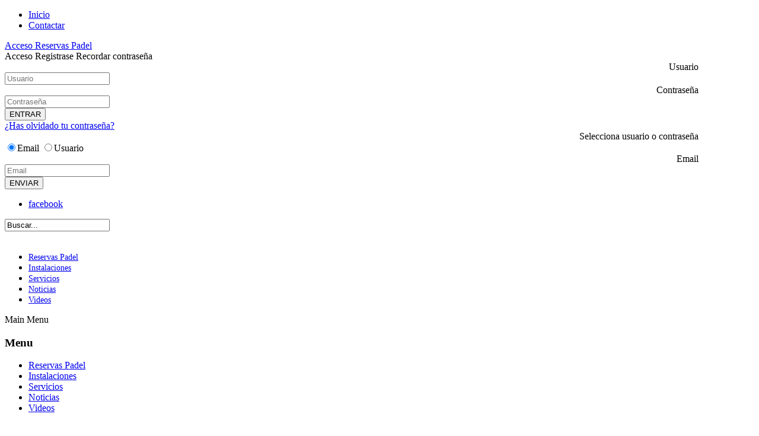

--- FILE ---
content_type: text/html; charset=utf-8
request_url: https://newgympadelsueca.com/
body_size: 38707
content:
<!DOCTYPE html>
<!--[if lt IE 7]>      <html prefix="og: http://ogp.me/ns#" class="no-js lt-ie9 lt-ie8 lt-ie7"  lang="es-es"> <![endif]-->
<!--[if IE 7]>         <html prefix="og: http://ogp.me/ns#" class="no-js lt-ie9 lt-ie8"  lang="es-es"> <![endif]-->
<!--[if IE 8]>         <html prefix="og: http://ogp.me/ns#" class="no-js lt-ie9"  lang="es-es"> <![endif]-->
<!--[if gt IE 8]><!--> <html prefix="og: http://ogp.me/ns#" class="no-js" lang="es-es"> <!--<![endif]-->

    <head>
        
        <meta http-equiv="X-UA-Compatible" content="IE=edge,chrome=1">
          <meta http-equiv="content-type" content="text/html; charset=utf-8" />
  <meta name="viewport" content="width=device-width, initial-scale=1.0" />
  <meta name="description" content="Gimnasio y Padel todo en un uno en Sueca. Juega la padel por sólo 3€/h. Ven y disfruta de nuestro gimnasio con gran cantidad de actividades dirigidas y monitores especializados." />
  <meta name="generator" content="Joomla! - Open Source Content Management" />
  <title>Padel en Sueca Indoor | Gimasio en Sueca | Jugar al Padel en Sueca </title>
  <link href="/index.php?format=feed&amp;type=rss" rel="alternate" type="application/rss+xml" title="RSS 2.0" />
  <link href="/index.php?format=feed&amp;type=atom" rel="alternate" type="application/atom+xml" title="Atom 1.0" />
  <link href="/templates/jm_corporate/favicon.ico" rel="shortcut icon" type="image/vnd.microsoft.icon" />
  <link href="https://newgympadelsueca.com/index.php?option=com_search&amp;format=opensearch" rel="search" title="Buscar New Gym &amp; Paddel Sueca" type="application/opensearchdescription+xml" />
  <link rel="stylesheet" href="/templates/jm_corporate/css/k2.css" type="text/css" />
  <link rel="stylesheet" href="/cache/widgetkit/widgetkit-c4212f27.css" type="text/css" />
  <link rel="stylesheet" href="/templates/jm_corporate/css/bootstrap.min.css" type="text/css" />
  <link rel="stylesheet" href="/templates/jm_corporate/css/bootstrap-responsive.min.css" type="text/css" />
  <link rel="stylesheet" href="/plugins/system/helix/css/font-awesome.css" type="text/css" />
  <link rel="stylesheet" href="/templates/jm_corporate/css/bootstrap-extended.css" type="text/css" />
  <link rel="stylesheet" href="/templates/jm_corporate/css/template.css" type="text/css" />
  <link rel="stylesheet" href="/templates/jm_corporate/css/presets/preset3.css" type="text/css" />
  <link rel="stylesheet" href="/templates/jm_corporate/css/custom.css" type="text/css" />
  <link rel="stylesheet" href="https://newgympadelsueca.com/modules/mod_rtbtbookings_calendar/styles.css" type="text/css" />
  <link rel="stylesheet" href="https://newgympadelsueca.com/media/com_uniterevolution/assets/rs-plugin/css/settings.css" type="text/css" />
  <link rel="stylesheet" href="https://newgympadelsueca.com/media/com_uniterevolution/assets/rs-plugin/css/captions.css" type="text/css" />
  <link rel="stylesheet" href="/templates/jm_corporate/css/mod_jmlogin_default.css" type="text/css" />
  <link rel="stylesheet" href="/modules/mod_jmlogin/assets/css/scrollbar.css" type="text/css" />
  <style type="text/css">
.vdoresp {margin:6px;overflow:hidden;padding-bottom:56.25%;position:relative;height:0;}
.vdoresp iframe {left:0;top:0;height:100%;width:100%;position:absolute;}.container{max-width:1170px} #jm-top-wrapper{

} #jm-top-wrapper a{

} #jm-top-wrapper a:hover{

} #jm-header-wrapper{

} #jm-header-wrapper a{

} #jm-header-wrapper a:hover{

} #jm-feature-wrapper{

} #jm-feature-wrapper a{

} #jm-feature-wrapper a:hover{

} #jm-users2-wrapper{

} #jm-users2-wrapper a{

} #jm-users2-wrapper a:hover{

} #jm-main-body-wrapper{

} #jm-main-body-wrapper a{

} #jm-main-body-wrapper a:hover{

} #jm-component-area-wrapper{

} #jm-component-area-wrapper a{

} #jm-component-area-wrapper a:hover{

} #jm--wrapper{

} #jm--wrapper a{

} #jm--wrapper a:hover{

} #jm-top-wrapper{

} #jm-top-wrapper a{

} #jm-top-wrapper a:hover{

} #jm-header-wrapper{

} #jm-header-wrapper a{

} #jm-header-wrapper a:hover{

} #jm-feature-wrapper{

} #jm-feature-wrapper a{

} #jm-feature-wrapper a:hover{

} #jm-users2-wrapper{

} #jm-users2-wrapper a{

} #jm-users2-wrapper a:hover{

} #jm-main-body-wrapper{

} #jm-main-body-wrapper a{

} #jm-main-body-wrapper a:hover{

} #jm-component-area-wrapper{

} #jm-component-area-wrapper a{

} #jm-component-area-wrapper a:hover{

} #jm--wrapper{

} #jm--wrapper a{

} #jm--wrapper a:hover{

} #jm-footertop-wrapper{

} #jm-footertop-wrapper a{

} #jm-footertop-wrapper a:hover{

} #jm-footer-wrapper{

} #jm-footer-wrapper a{

} #jm-footer-wrapper a:hover{

}
.controls-label{
     text-align: right;
}

  </style>
  <script src="/media/system/js/mootools-core.js" type="text/javascript"></script>
  <script src="/media/system/js/core.js" type="text/javascript"></script>
  <script src="//ajax.googleapis.com/ajax/libs/jquery/1.8/jquery.min.js" type="text/javascript"></script>
  <script src="/components/com_k2/js/k2.js?v2.6.7&amp;sitepath=/" type="text/javascript"></script>
  <script src="/media/system/js/caption.js" type="text/javascript"></script>
  <script src="/media/widgetkit/js/jquery.js" type="text/javascript"></script>
  <script src="/cache/widgetkit/widgetkit-8e8b0066.js" type="text/javascript"></script>
  <script src="/plugins/system/helix/js/jquery-noconflict.js" type="text/javascript"></script>
  <script src="/plugins/system/helix/js/bootstrap.min.js" type="text/javascript"></script>
  <script src="/plugins/system/helix/js/modernizr-2.6.2.min.js" type="text/javascript"></script>
  <script src="/plugins/system/helix/js/helix.core.js" type="text/javascript"></script>
  <script src="/templates/jm_corporate/js/menu.js" type="text/javascript"></script>
  <script src="/templates/jm_corporate/js/bootstrap-menu.js" type="text/javascript"></script>
  <script src="/templates/jm_corporate/js/drillmenu.js" type="text/javascript"></script>
  <script src="/templates/jm_corporate/js/keepmenu.js" type="text/javascript"></script>
  <script src="/media/system/js/mootools-more.js" type="text/javascript"></script>
  <script src="https://newgympadelsueca.com/media/com_uniterevolution/assets/rs-plugin/js/jquery.themepunch.plugins.min.js" type="text/javascript"></script>
  <script src="https://newgympadelsueca.com/media/com_uniterevolution/assets/rs-plugin/js/jquery.themepunch.revolution.min.js" type="text/javascript"></script>
  <script type="text/javascript">
window.addEvent('load', function() {
				new JCaption('img.caption');
			});jQuery(function($){
                mainmenu();

                function mainmenu() {
                    $('.jm-menu').jmmenu({
                        startLevel: 0,
                        direction: 'ltr',
                        initOffset: {
                            x: 0,
                            y: 0
                        },
                        subOffset: {
                            x: 0,
                            y: 0
                        },
                        center: 0,
                            mainWidthFrom: 'body',
                            type: 'mega'
                    });
                }

                //Mobile Menu
                $('#jm-main-menu > ul').mobileMenu({
                    defaultText:'--Navigate to--',
                    appendTo: '#jm-mobile-menu'
                });

                });
  </script>


            
</head>
    <body  class="com_content featured homepage  ltr preset3 responsive boxed  mega hmright   bg hfeed clearfix">
       <div id="page-wrap">
	   <!--[if lt IE 8]>
        <div class="chromeframe alert alert-danger" style="text-align:center">You are using an <strong>outdated</strong> browser. Please <a target="_blank" href="http://browsehappy.com/">upgrade your browser</a> or <a target="_blank" href="http://www.google.com/chromeframe/?redirect=true">activate Google Chrome Frame</a> to improve your experience.</div>
        <![endif]-->
        <section id="jm-top-wrapper" 
                class=" " ><div class="container"><div class="row-fluid" id="top">
<div id="jm-top1" class="span4">    <div class="jm-module clearfix">
        
<ul class="menu ">
<li class="item-196 current active firstitem"><a id="item-196" href="/index.php?option=com_content&amp;view=featured&amp;Itemid=196" ><span class="menusys_name"><i class="icon-home left"></i>Inicio</span></a></li><li class="item-198 lastitem"><a id="item-198" href="/index.php?option=com_contact&amp;view=contact&amp;id=1&amp;Itemid=198" ><span class="menusys_name"><i class="icon-home left"></i>Contactar</span></a></li></ul>
    </div>
    </div>

<div id="jm-top2" class="span3 jm-responsive-top">    <div class="jm-module clearfix">
        <!--Layout:Modal,Order:1-->
<script type="text/javascript">
var jm_login_base_url = '';
</script>
<script type="text/javascript" src="/modules/mod_jmlogin/assets/js/jquery.tinyscrollbar.min.js"></script>
<script type="text/javascript" src="/modules/mod_jmlogin/assets/js/jmmodal.js"></script>
<script type="text/javascript" src="/modules/mod_jmlogin/assets/js/jmtab.js"></script>
<script type="text/javascript" src="/modules/mod_jmlogin/assets/js/jmlogin.js"></script>
<!-- START Jm Login MODULE -->
<div class="moduletable">
            <div class="btn-jm-group" id="btn-action">
            <a class="jm-login-link-modal link-login" href="#jmmodal" data-tabid="#jmlogin" data-tab="jmtab" data-toggle="jmmodal"><i class="icon-user"></i>Acceso Reservas Padel</a>
                    </div>
        <div id="jmmodal" class="jm-tabs-content jmmodal" data-modalwidth="400" data-modalheight="390" data-modalclose="true" data-modalscroll="true" data-tabheight="265">
        <div id="jm-login-wrap">
            <div class="tab-outer">
                <span id="tab-jmlogin" data-tab="jmtab" data-tabid="#jmlogin" class="tab-inner active">Acceso</span>
                <span id="tab-jmregister" data-tab="jmtab" data-tabid="#jmregister" class="tab-inner">Registrase</span>
                <span id="tab-regain_password" data-tab="jmtab" data-tabid="#regain_password" class="tab-inner">Recordar contraseña</span>
            </div>
            <div id="tab-content"  class="jmmodal-body">
                <!-- Start login -->
                <div id="jmlogin" class="jmlogin jm-tab-content" >
    <form action="/modules/mod_jmlogin/ajax_login.php" method="POST" class="form-horizontal" id="jm-login-form">
        <input type="hidden" name="login" value="login" />
        <div class="alert-login" style="display:none;margin-bottom: 12px;"></div>
        <div class="jm-control-group">
            <div class="controls-label">
                <div class="jm-label-wrap clearfix">
                    <label for="login_user">Usuario</label>
                </div>
            </div>
            <div class="controls-content">
                <div class="jm-input-wrap clearfix">
                    <input type="text" id="login_user" name="username" placeholder="Usuario"/>
                </div>
            </div>
        </div>
        <div class="jm-control-group">
            <div class="controls-label">
                <div class="jm-label-wrap clearfix">
                    <label for="login_pass">Contraseña</label>
                </div>
            </div>
            <div class="controls-content">
                <div class="jm-input-wrap clearfix">
                    <input type="password" id="login_pass" name="password" placeholder="Contraseña"/>
                </div>
            </div>
        </div>
                <div class="jm-control-group">
            <div class="controls-content">
                <input type="submit" name="login" id="jm-login-btn" class="btn-jm-submit" value="ENTRAR"/>
            </div>
        </div>
        <div class="im-login-footer">
            <a class="float-left" href="#jmmodal" data-tabid="#regain_password" data-tab="jmtab" data-toggle="jmmodal">¿Has olvidado tu contraseña?</a>
           <!-- <a class="float-right" href="#jmmodal" data-tabid="#jmregister" data-tab="jmtab" data-toggle="jmmodal">New Account Singup</a>-->
            <div class="clear"></div>
        </div>
        <input type="hidden" value="com_users" name="option" />
        <input type="hidden" value="user.login" name="task" />
                <input type="hidden" name="bc4d26cafd0803bb395780053ce36c0c" value="1" />    </form>
    <!--
    <div class="jm-login-footer">
        <span class="float-left">Or sign with</span>
        <a class="social float-right" href="#"><img alt="Google+" src="/modules/mod_jmlogin/assets/images/google.png"/></a>
        <a class="social float-right" href="#"><img alt="Twitter" src="/modules/mod_jmlogin/assets/images/twitter.png"/></a>
        <a class="social float-right" href="#"><img alt="Facebook" src="/modules/mod_jmlogin/assets/images/facebook.png"/></a>
        <div class="clear"></div>
    </div>
    -->
</div>                <!-- End login -->
                <!-- Start  register -->
                                <!-- End  register -->
                <!-- Start  regain password -->
								<div id="regain_password" class="regain_password jm-tab-content">
	<form action="#" method="POST" class="form-horizontal" id="jm-form-repassword">
		<input type="hidden" name="regainPass" value="regainPass" />
		<div class="alert-repassword" style="padding: 5px;margin-bottom: 12px;color: #990033; display:none">Note: Please waiting ...</div>
		<div class="control-group">
			<div class="controls-label">
				<div class="jm-label-wrap clearfix">
					<label>Selecciona usuario o contraseña</label>
				</div>
			</div>
			<div class="controls-content">
				<span class="float-left"><input type="radio" name="selecttype" value="email" checked="checked" />Email</span>
				<span class="float-right"><input type="radio" name="selecttype" value="username" />Usuario </span>
				<div class="clear"></div>
			</div>
			<div class="control-group typeselect" id="username_select" style="display: none;">
				<div class="controls-label">
					<div class="jm-label-wrap clearfix">
						<label for="re_uname">Usuario</label>
					</div>
				</div>
				<div class="controls-content">
					<div class="jm-input-wrap clearfix">
						<input type="text" id="re_uname" name="re_uname" placeholder="Usuario"/>
					</div>
				</div>
			</div>

			<div class="control-group typeselect" id="email_select">
				<div class="controls-label">
					<div class="jm-label-wrap clearfix">
						<label for="re_inputEmail">Email</label>
					</div>
				</div>
				<div class="controls-content">
					<div class="jm-input-wrap clearfix">
						<input type="text" id="re_inputEmail" name="remail_repass" placeholder="Email" onchange="validateEmail()"/>
					</div>
				</div>
			</div>
			<div>
				<input type="hidden" name="nexist" value="NOTE: la cuenta no existe" />
			</div>
			<div class="control-group">
				<div class="controls-content">
					<input type="hidden" name="bc4d26cafd0803bb395780053ce36c0c" value="1" />					<button class="btn-jm-submit" type="submit" id="repassword-btn" name="repassword" value="REPASSWORD">ENVIAR</button>
				</div>
			</div>
		</div>
	</form>
</div>
<script type="text/javascript">
$jm=jQuery.noConflict();
function validateEmail(){
	var emailaddress = $jm('#re_inputEmail').val();
	var emailReg = /^([\w-\.]+@([\w-]+\.)+[\w-]{2,4})?$/;
	$jm('.alert-repassword').text('').show();
	if(!emailReg.test(emailaddress)) {
		$jm('.alert-repassword').text('You must enter Email accurate').fadeOut(3000);
	}
}
</script>                <!-- End  regain password -->
            </div>
        </div>		
    </div>
	<div class="jmtab_active"></div>
</div>
<!-- END Jm Login MODULE -->
<script type="text/javascript">
jQuery(document).ready(function($){
	$('.jmlogin_username').click(function(){
		$('.jmlogin_logout_btn_wrap').toggle();
	});
});
</script>    </div>
    </div>

<div id="jm-top3" class="span3 hidden-phone jm-responsive-top">    <div class="jm-module clearfix">
        

<div class="custom"  >
	<div id="social">
<ul>
<li class="social-facebook"><a class="jmFb" href="https://www.facebook.com/newgympadelsueca" target="_blank"> facebook </a></li>
<!--
<li class="social-twitter"><a class="jmTwitter" href="#" target="_blank"> twitter </a></li>
<li class="social-pinterest"><a href="#" target="_blank"> pinterest </a></li>
<li class="social-linkedin"><a href="#" target="_blank"> linkedin </a></li>
<li class="social-v"><a class="jmV" href="#" target="_blank"> vv </a></li>
<li class="social-skype"><a class="jmSkype" href="#" target="_blank"> skype </a></li>
</ul>
--></ul>
</div></div>
    </div>
    </div>

<div id="jm-top4" class="span2 hidden-phone jm-search jm-responsive-top">    <div class="jm-module clearfix">
        
<div class="search pull-right ">
    <form action="/index.php" method="post" class="form-inline">
    		<input name="searchword" id="mod-search-searchword" type="text" value="Buscar..."  onblur="if (this.value=='') this.value='Buscar...';" onfocus="if (this.value=='Buscar...') this.value='';" />    	<input type="hidden" name="task" value="search" />
    	<input type="hidden" name="option" value="com_search" />
    	<input type="hidden" name="Itemid" value="196" />
		    </form>
</div>
    </div>
    </div>
</div></div></section><header id="jm-header-wrapper" 
                class=" " ><div class="container"><div class="row-fluid" id="header">
<div id="jm-logo" class="span3"><div class="logo-wrapper left"><a class="logo" href=""><img alt="" class="image-logo" src="/images/logo.png" /></a></div></div>

<div id="jm-menu" class="span9">
					<div id="jm-main-menu" class="visible-desktop clearfix">
						<ul class="jm-menu level-0"><li id='menu-item-102' class="menu-item first bg1"><a href="/index.php?option=com_rtbtbookings&amp;view=bookings&amp;Itemid=102" class="menu-item first bg1" ><span class="menu"><span class="menu-title" style="font-size:14px !important">Reservas Padel</span></span></a></li><li id='menu-item-104' class="menu-item"><a href="/index.php?option=com_content&amp;view=category&amp;layout=blog&amp;id=32&amp;Itemid=104" class="menu-item" ><span class="menu"><span class="menu-title" style="font-size:14px !important">Instalaciones</span></span></a></li><li id='menu-item-105' class="menu-item"><a href="/index.php?option=com_content&amp;view=article&amp;id=71&amp;Itemid=105" class="menu-item" ><span class="menu"><span class="menu-title" style="font-size:14px !important">Servicios</span></span></a></li><li id='menu-item-396' class="menu-item"><a href="/index.php?option=com_content&amp;view=category&amp;layout=blog&amp;id=33&amp;Itemid=396" class="menu-item" ><span class="menu"><span class="menu-title" style="font-size:14px !important">Noticias</span></span></a></li><li id='menu-item-412' class="menu-item last"><a href="/index.php?option=com_content&amp;view=category&amp;layout=blog&amp;id=34&amp;Itemid=412" class="menu-item last" ><span class="menu"><span class="menu-title" style="font-size:14px !important">Videos</span></span></a></li></ul>        
					</div>

                                            <div class="jm-drillmenu hidden-desktop">
                            <div class="wrap clearfix">
                                <div class="navbar clearfix">
                                    <div class="navbar-title clearfix">
                                        <a class="jm-navbar" data-toggle="collapse" data-target=".menusys_drill"><span>Main Menu</span></a>
                                        <h3><span>Menu</span></h3>
                                    </div>
                                    <div class="menusys_drill collapse">
                                        <ul id="drilldown" class="jm-menu nav-drilldown level-0"><li class="menu-item first bg1"><a href="/index.php?option=com_rtbtbookings&amp;view=bookings&amp;Itemid=102" class="menu-item'.102.' menu-item first" ><span class="menu"><span class="menu-title">Reservas Padel</span></span></a></li><li class="menu-item"><a href="/index.php?option=com_content&amp;view=category&amp;layout=blog&amp;id=32&amp;Itemid=104" class="menu-item'.104.' menu-item" ><span class="menu"><span class="menu-title">Instalaciones</span></span></a></li><li class="menu-item"><a href="/index.php?option=com_content&amp;view=article&amp;id=71&amp;Itemid=105" class="menu-item'.105.' menu-item" ><span class="menu"><span class="menu-title">Servicios</span></span></a></li><li class="menu-item"><a href="/index.php?option=com_content&amp;view=category&amp;layout=blog&amp;id=33&amp;Itemid=396" class="menu-item'.396.' menu-item" ><span class="menu"><span class="menu-title">Noticias</span></span></a></li><li class="menu-item last"><a href="/index.php?option=com_content&amp;view=category&amp;layout=blog&amp;id=34&amp;Itemid=412" class="menu-item'.412.' menu-item last" ><span class="menu"><span class="menu-title">Videos</span></span></a></li></ul><!-- -->
                                    </div>
                                </div>
                            </div>
                        </div>
                    
                    
				</div>
</div></div></header><section id="jm-feature-wrapper" 
                class=" hidden-phone" ><div class="container"><div class="row-fluid" id="feature">
<div id="jm-feature" class="span8">	
				
				<!-- START REVOLUTION SLIDER ver. 2.2 -->
				
				<div id="rev_slider_1_1_wrapper" class="rev_slider_wrapper fullwidthbanner-container" style="margin:0px auto;background-color:#E9E9E9;padding:0px;margin-top:0px;margin-bottom:0px;max-height:450px;direction:ltr;">
					<div id="rev_slider_1_1" class="rev_slider fullwidthabanner" style="display:none;max-height:450px;height:450px;">						
										<ul>
								
					<li data-transition="fade" data-slotamount="7" data-masterspeed="300" > 
					    
						<img src="https://newgympadelsueca.com/images/slide/IMG-20140604-WA0001.jpg" alt="" />
						
														
				<div class="tp-caption sfl"  
					 data-x="0" 
					 data-y="278" 
					 data-speed="300" 
					 data-start="500" 
					 data-easing="easeOutExpo"  ><img src="images/Blackbox.png" alt="Image 5"></div>
				
								
				<div class="tp-caption sfr"  
					 data-x="0" 
					 data-y="335" 
					 data-speed="300" 
					 data-start="800" 
					 data-easing="easeOutExpo"  ><img src="images/RedBox.jpg" alt="Image 6"></div>
				
								
				<div class="tp-caption large_text lft"  
					 data-x="11" 
					 data-y="287" 
					 data-speed="900" 
					 data-start="2000" 
					 data-easing="easeOutBounce"  >JUEGA DESDE 3€ / JUGADOR</div>
				
								
				<div class="tp-caption medium_text lfr"  
					 data-x="13" 
					 data-y="339" 
					 data-speed="300" 
					 data-start="2300" 
					 data-easing="easeOutExpo"  >Reserva on-line disponible</div>
				
												</li>
									
					<li data-transition="slotzoom-horizontal" data-slotamount="7" data-masterspeed="300" > 
					    
						<img src="https://newgympadelsueca.com/images/slide/slide02.jpg" alt="" />
						
														
				<div class="tp-caption sfl"  
					 data-x="320" 
					 data-y="292" 
					 data-speed="300" 
					 data-start="800" 
					 data-easing="easeInQuad"  ><img src="images/Blackbox.png" alt="Image 2"></div>
				
								
				<div class="tp-caption large_text lft"  
					 data-x="328" 
					 data-y="300" 
					 data-speed="900" 
					 data-start="1400" 
					 data-easing="easeOutBounce"  >GIMNASIO Y PÁDEL TODO EN UNO</div>
				
								
				<div class="tp-caption sfl"  
					 data-x="321" 
					 data-y="350" 
					 data-speed="500" 
					 data-start="1700" 
					 data-easing="easeInQuad"  ><img src="images/RedBox.jpg" alt="Image 5"></div>
				
								
				<div class="tp-caption medium_text lfl"  
					 data-x="327" 
					 data-y="354" 
					 data-speed="300" 
					 data-start="1700" 
					 data-easing="easeInQuad"  >Gran variedad de deportes en un mismo espacio</div>
				
												</li>
									
					<li data-transition="slotzoom-horizontal" data-slotamount="7" data-masterspeed="300" > 
					    
						<img src="https://newgympadelsueca.com/images/slide/slide03.jpg" alt="" />
						
														
				<div class="tp-caption sfl"  
					 data-x="320" 
					 data-y="292" 
					 data-speed="300" 
					 data-start="800" 
					 data-easing="easeInQuad"  ><img src="images/Blackbox.png" alt="Image 2"></div>
				
								
				<div class="tp-caption large_text lft"  
					 data-x="328" 
					 data-y="300" 
					 data-speed="900" 
					 data-start="1400" 
					 data-easing="easeOutBounce"  >DISFRUTA DE  NUESTRAS CLASES DIRIGIDAS</div>
				
								
				<div class="tp-caption sfl"  
					 data-x="321" 
					 data-y="350" 
					 data-speed="500" 
					 data-start="1700" 
					 data-easing="easeInQuad"  ><img src="images/RedBox.jpg" alt="Image 5"></div>
				
								
				<div class="tp-caption medium_text lfl"  
					 data-x="327" 
					 data-y="354" 
					 data-speed="300" 
					 data-start="1700" 
					 data-easing="easeInQuad"  >Zumba, Pilates, TRX, Ciclo, Body Combat y muchas más</div>
				
												</li>
								</ul>
									<div class="tp-bannertimer"></div>					</div>
				</div>
							
			<script type="text/javascript">
				
				var tpj=jQuery;
				
									tpj.noConflict();
				
				var revapi1;
				
				tpj(document).ready(function() {
				
				if (tpj.fn.cssOriginal != undefined)
					tpj.fn.css = tpj.fn.cssOriginal;
				
				if(tpj('#rev_slider_1_1').revolution == undefined)
					revslider_showDoubleJqueryError('#rev_slider_1_1',"joomla");
				else	
					revapi1 = tpj('#rev_slider_1_1').show().revolution(
					 {
						delay:8000,
						startwidth:960,
						startheight:450,
						hideThumbs:200,
						
						thumbWidth:100,
						thumbHeight:50,
						thumbAmount:3,
						
						navigationType:"none",
						navigationArrows:"verticalcentered",
						navigationStyle:"round",
						
						touchenabled:"on",
						onHoverStop:"on",
						
						shadow:0,
						fullWidth:"on",

						navigationHAlign:"center",
						navigationVAlign:"bottom",
						navigationHOffset:0,
						navigationVOffset:20,
								
						stopLoop:"off",
						stopAfterLoops:-1,
						stopAtSlide:-1,
								
						shuffle:"off",
						
						hideSliderAtLimit:0,
						hideCaptionAtLimit:0,
						hideAllCaptionAtLilmit:0					});
				
				});	//ready
				
			</script>
			
							<!-- END REVOLUTION SLIDER -->
				</div>

<div id="jm-user8" class="span4"><script type="text/javascript">
window.addEvent('domready', function() {
	var url='index.php?option=com_rtbtbookings&view=calendar&format=raw';
	var data = '';
	var a = new Request({
		url: url,
		method:'get',
		onComplete:function(response){
			//alert(response);
			// Other code to execute when the request completes.
			$('calendar').innerHTML = response;
		}
	}).send();
});
function get(d, m) {
	console.log('get', d, m);
	alert('hola');
	var url='index.php?option=com_rtbtbookings&view=calendar&format=raw';
	var data = 'd='+d+'&m='+m;
	var request = new Request({
		url: url,
		method:'get',
		data: data,
		onSuccess: function(responseText){
			document.getElementById('calendar').innerHTML = responseText;
		}
	}).send();
}
</script>
<div id="calendar"></div>
<!--calendar--></div>
</div></div></section><section id="jm-users2-wrapper" 
                class=" hidden-phone" ><div class="container"><div class="row-fluid" id="users2">
<div id="jm-user6" class="span12">    <div class="jm-module clearfix">
        

<div class="custom"  >
	<div class="iconi"> </div>
<p>RESERVA YA <a href="http://reservas.newgympadelsueca.com/index.php?Itemid=102">DESDE ESTA WEB</a> O LLAMANDO AL 608.429.399.</p></div>
    </div>
    </div>
</div></div></section><section id="jm-main-body-wrapper" 
                class=" " ><div class="container"><div class="row-fluid" id="main-body">
<div id="jm-message-area" class="span8">
<div id="system-message-container">
<div id="system-message">
</div>
</div><section id="jm-component-area-wrapper" 
                class=" " ><div class="row-fluid" id="component-area">
<div id="jm-component-area" class="span12"><section id="jm-component-wrapper"><div id="jm-component">

<section class="featured ">

		
				
		<section class="items-leading">
							<div class="leading-1">
					
<article class="post-29 post hentry status-publish category-demo">

				<header class="entry-header">
			<h2 class="entry-title">
									<a href="/index.php?option=com_content&amp;view=article&amp;id=29:bienvenid-s-a-new-gym-padel-sueca&amp;catid=10&amp;Itemid=196" rel="bookmark" title="BIENVENID@S A &quot;NEW GYM &amp; PADEL SUECA&quot;">
					BIENVENID@S A &quot;NEW GYM &amp; PADEL SUECA&quot;</a>
							</h2>
		</header>
		
	
		
		
	<section class="entry-content">  

		
		
				
		<p>
<div class="wk-gallery wk-gallery-wall clearfix margin ">

		
			
					<a class="" href="/images/horarios/Imatge de WhatsApp 2025-02-04 a les 14.46.22_ed4a8c11.jpg" data-lightbox="group:14-694a7fd98f13b" title="Imatge de WhatsApp 2025-02-04 a les 14.46.22_ed4a8c11" ><img src="/cache/widgetkit/gallery/14/Imatge de WhatsApp 2025-02-04 a les 14.46.22_ed4a8c11-13a6c77a4a.jpg" width="602" height="0" alt="Imatge de WhatsApp 2025-02-04 a les 14.46.22_ed4a8c11" /></a>
				
		
			
					<a class="" href="/images/horarios/Imatge de WhatsApp 2025-02-04 a les 14.46.44_6a64750c.jpg" data-lightbox="group:14-694a7fd98f13b" title="Imatge de WhatsApp 2025-02-04 a les 14.46.44_6a64750c" ><img src="/cache/widgetkit/gallery/14/Imatge de WhatsApp 2025-02-04 a les 14.46.44_6a64750c-515f80f43c.jpg" width="602" height="0" alt="Imatge de WhatsApp 2025-02-04 a les 14.46.44_6a64750c" /></a>
				
	
</div>

</p>
<p><img src="images/download-app.jpg" border="0" alt="" style="text-align: center; font-size: 12.16px;" /></p>
<div class="row img-mobile" style="margin-left: 0px;">
<div class="span12">
<p><img src="images/slide/home-mv.jpg" border="0" alt="" /></p>
</div>
</div>
<div class="row" style="margin-left: 0px;">
<div class="span6" style="margin-bottom: 15px;">
<h4 style="text-align: center;"><span style="font-family: arial, helvetica, sans-serif;">1.100 m</span><sup style="font-family: arial, helvetica, sans-serif;">2</sup><span style="font-family: arial, helvetica, sans-serif;"> de instalaciones</span></h4>
<h4 style="text-align: center;"><span style="font-family: arial,helvetica,sans-serif;">4 salas de actividades dirigidas</span></h4>
<h4 style="text-align: center;"><span style="font-family: arial,helvetica,sans-serif;">Sala de musculación</span></h4>
<div style="text-align: center;"><img src="images/portada02.jpg" border="0" /></div>
</div>
<div class="span6" style="margin-bottom: 15px;">
<h4 style="text-align: center;"><span style="font-family: arial,helvetica,sans-serif;">2 pistas de pádel cubierto</span></h4>
<h4 style="text-align: center;"><span style="font-family: arial,helvetica,sans-serif;">Gabinete de estética</span></h4>
<h4 style="text-align: center;"><span style="font-family: arial,helvetica,sans-serif;">Zona vending</span></h4>
<div style="text-align: center;"><img src="images/portada01.jpg" border="0" /></div>
</div>
</div>		
    </section>
	
	<footer class="entry-meta">
	
				
			
				    
				
    </footer>	
	
</article>				</div>
				<div class="clearfix"></div>
									</section>
		
		<div class="clearfix"></div>
		
	
				
		
		
		
			
</section></div></section></div>
</div></section><section id="jm--wrapper" 
                class=" " ><div class="row-fluid" id="">
<div id="jm-user9" class="span12">    <div class="jm-module module ">
        <div class="mod-wrapper-flat clearfix">
                            <h3 class="header">
                    <span class="mod-title"><span class="color">¡Apúntate </span>a una partida! </span>
                </h3>
                                            <div class="">
<table class="zebra">
  <tbody>
  	    <tr><td colspan="7"><em>No existen partidas pendientes de completar.</em></td></tr>
      </tbody>
</table>
<!-- index.php?option=com_rtbtbookings&view=bookings&task=bookings.book&option=com_rtbtbookings&view=bookings&Itemid=124&selecteddate=09-06-2011&category=10&resource=4&date=2011-06-09&id=0&start=1307644200&end=1307649600&member=&guests=0&type=web&status=active&bookid=&cancelbook=0&price=20
-->
</div>        </div>
    </div>
    <div class="gap"></div>
    </div>
</div></section></div>

<aside id="jm-right" class="span4">    <div class="jm-module jm-custom-suffix module ">
        <div class="mod-wrapper clearfix">
                        <div class="mod-content clearfix">
                <div class="mod-inner clearfix">
                    

<div class="custom"  >
	<p style="text-align: center; margin-bottom: 0px; margin-top: 8px;"><img src="images/registration.png" border="0" style="border: 0;" /></p>
<h3 style="text-align: center; font-size: 16px; margin: 0px;">REGÍSTRATE</h3>
<p style="text-align: center;">Regístrate ahora y reserva tu partida con un sólo clic: <a href="index.php?option=com_rtbtbookings&amp;view=registration">QUIERO REGISTRARME</a></p></div>
                </div>
            </div>
        </div>
    </div>
    <div class="gap"></div>
        <div class="jm-module jm-custom-suffix module ">
        <div class="mod-wrapper clearfix">
                        <div class="mod-content clearfix">
                <div class="mod-inner clearfix">
                    

<div class="custom"  >
	<p style="text-align: center; margin-bottom: 1px; margin-top: 10px;"><img alt="" src="images/clases.png" /></p>

<h3 style="text-align: center; font-size: 16px; margin: 0px; color: #f0b736;">CLASES DE PADEL</h3>

<p style="text-align: center;">Disponemos de monitores federados para todos los niveles.</p>
</div>
                </div>
            </div>
        </div>
    </div>
    <div class="gap"></div>
        <div class="jm-module jm-custom-suffix module ">
        <div class="mod-wrapper clearfix">
                        <div class="mod-content clearfix">
                <div class="mod-inner clearfix">
                    

<div class="custom"  >
	<p style="text-align: center; margin-bottom: 7px; margin-top: 14px;"><img alt="" src="images/torneos.png" /></p>

<h3 style="text-align: center; font-size: 16px; margin: 0px; color: #f0b736;">TORNEOS</h3>

<p style="text-align: center;">Organizamos todo tipo de torneos y competiciones.</p>
</div>
                </div>
            </div>
        </div>
    </div>
    <div class="gap"></div>
    </aside>
</div></div></section><section id="jm-footertop-wrapper" 
                class=" " ><div class="container"><div class="row-fluid" id="footertop">
<div id="jm-footer-top1" class="span4">    <div class="jm-module jm-custom-suffix module ">
        <div class="mod-wrapper clearfix">
                            <h3 class="header" style="margin-bottom: 10px;">
                    <span class="mod-title"><span class="color">Información </span>de contacto </span>
                </h3>
                                            <div class="mod-content clearfix">
                <div class="mod-inner clearfix">
                    

<div class="custom"  >
	<p>New Gym &amp; Padel Sueca SL</p>
<p>Carrer Rajolars 3</p>
<p>46410 Sueca</p>
<p>Valencia</p>
<p>Tel: <span style="line-height: 1.3em;">961 152 009 (Recepción)</span></p>
<p style="padding-left: 23px;"><span style="line-height: 1.3em;">608 429 399 (Sólo pádel)</span></p>
<p><a href="mailto:gustavoriola@hotmail.com">gustavoriola@hotmail.com</a></p></div>
                </div>
            </div>
        </div>
    </div>
    <div class="gap"></div>
    </div>

<div id="jm-footer-top2" class="span4">    <div class="jm-module jm-custom-suffix module ">
        <div class="mod-wrapper clearfix">
                            <h3 class="header" style="margin-bottom: 10px;">
                    <span class="mod-title"><span class="color">¿Alguna </span>duda? </span>
                </h3>
                                            <div class="mod-content clearfix">
                <div class="mod-inner clearfix">
                    

<div class="custom"  >
	<p><span style="font-family: 'open_sansbold';">Llámanos:</span>   <span style="line-height: 1.3em;">961 152 009 (Recepción)</span></p>
<p style="padding-left: 75px;">608 429 399 (Sólo pádel)</p>
<p><span style="font-family: 'open_sansbold';">Email:</span> <a href="mailto:gustavoriola@hotmail.com">gustavoriola@hotmail.com</a></p>
<p style="padding-bottom: 20px;"><span style="font-family: 'open_sansbold';">O envía el <a href="contactar.html">formulario de contacto</a>.</span></p></div>
                </div>
            </div>
        </div>
    </div>
    <div class="gap"></div>
    </div>

<div id="jm-footer-top3" class="span4">    <div class="jm-module jm-custom-suffix module ">
        <div class="mod-wrapper clearfix">
                            <h3 class="header" style="margin-bottom: 10px;">
                    <span class="mod-title"><span class="color">Últimas </span>noticias </span>
                </h3>
                                            <div class="mod-content clearfix">
                <div class="mod-inner clearfix">
                    <div class="newsflash">
	
	<h4 class="newsflash-title">
			Agosto 2025		</h4>




<p style="text-align: left;"><span style="font-family: Verdana; text-align: left; font-size: 12.16px;">No pares este mes de Agosto y disfruta de todos los servicios ofertados por New Gym Padel...</span></p>
<p style="text-align: center;"><strong style="font-size: 12.16px;"><span style="font-family: Verdana;">¡SÓLO CERRAMOS DEL 15 AL 18 DE AGOSTO!</span></strong></p>
</div>
                </div>
            </div>
        </div>
    </div>
    <div class="gap"></div>
    </div>
</div></div></section><footer id="jm-footer-wrapper" 
                class=" " ><div class="container"><div class="row-fluid" id="footer">
<div id="jm-footer1" class="span6"><span class="copyright">© Copyright 2025  <a target="_blank" title="Redtablet" href="http://www.redtablet.es">REDTABLET</a> | Todos los derechos reservados</span></div>

<div id="jm-footer2" class="span6">

<div class="custom"  >
	<div class="support">info@newgympadelsueca.com</div>
</div>
<a class="sp-totop" href="javascript:;" title="Go to Top" rel="nofollow"><small>Go to Top </small><i class="icon-caret-up"></i></a></div>
</div></div></footer>		</div>
        
    </body>
</html>